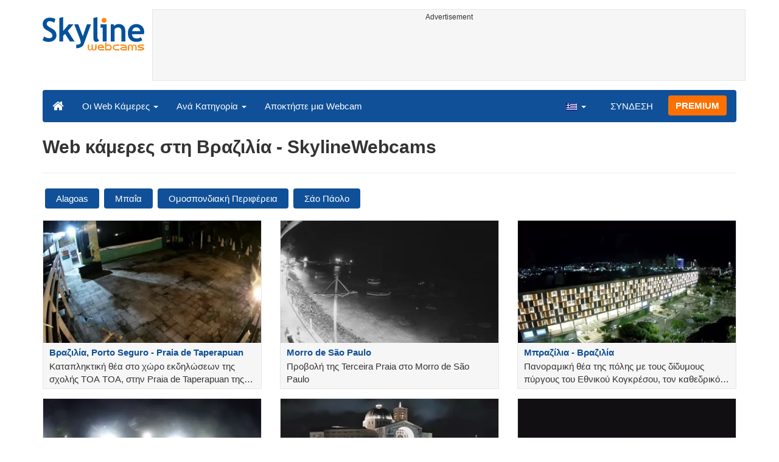

--- FILE ---
content_type: text/html; charset=UTF-8
request_url: https://www.skylinewebcams.com/el/webcam/brasil.html
body_size: 7237
content:
<!DOCTYPE html><html lang="el"><head><meta http-equiv="content-type" content="text/html;charset=utf-8"><meta name="viewport" content="width=device-width,initial-scale=1"><link rel="alternate" hreflang="x-default" href="https://www.skylinewebcams.com/webcam/brasil.html"><link rel="alternate" href="https://www.skylinewebcams.com/en/webcam/brasil.html" hreflang="en"><link rel="alternate" href="https://www.skylinewebcams.com/it/webcam/brasil.html" hreflang="it"><link rel="alternate" href="https://www.skylinewebcams.com/de/webcam/brasil.html" hreflang="de"><link rel="alternate" href="https://www.skylinewebcams.com/es/webcam/brasil.html" hreflang="es"><link rel="alternate" href="https://www.skylinewebcams.com/pl/webcam/brasil.html" hreflang="pl"><link rel="alternate" href="https://www.skylinewebcams.com/el/webcam/brasil.html" hreflang="el"><link rel="alternate" href="https://www.skylinewebcams.com/fr/webcam/brasil.html" hreflang="fr"><link rel="alternate" href="https://www.skylinewebcams.com/hr/webcam/brasil.html" hreflang="hr"><link rel="alternate" href="https://www.skylinewebcams.com/sl/webcam/brasil.html" hreflang="sl"><link rel="alternate" href="https://www.skylinewebcams.com/ru/webcam/brasil.html" hreflang="ru"><link rel="alternate" href="https://www.skylinewebcams.com/zh/webcam/brasil.html" hreflang="zh"><title>Web κάμερες στη Βραζιλία</title><meta name="description" content="Web κάμερες στη Βραζιλία, Web κάμερα στην Alagoas, Web Κάμερες στην Μπαΐα, web κάμερα στην Ομοσπονδιακή Περιφέρεια, Web κάμερες στο Σάο Πάολο"><meta property="og:type" content="website"><meta property="og:title" content="Web κάμερες στη Βραζιλία"><meta property="og:description" content="Web κάμερες στη Βραζιλία, Web κάμερα στην Alagoas, Web Κάμερες στην Μπαΐα, web κάμερα στην Ομοσπονδιακή Περιφέρεια, Web κάμερες στο Σάο Πάολο"><meta property="og:site_name" content="SkylineWebcams"><meta property="og:url" content="https://www.skylinewebcams.com/el/webcam/brasil.html"><meta property="og:image" content="https://cdn.jsdelivr.net/gh/SkylineWebcams/web@main/og/website.jpg"><meta property="og:image:alt" content="Web κάμερες στη Βραζιλία"><meta name="twitter:card" content="summary_large_image"><meta name="twitter:image" content="https://cdn.jsdelivr.net/gh/SkylineWebcams/web@main/og/website.jpg"><meta name="twitter:title" content="Web κάμερες στη Βραζιλία"><meta name="twitter:site" content="@SkylineWebcams"><script type="application/ld+json">{"@context":"https://schema.org","@type":"WebPage","@id":"https://www.skylinewebcams.com/el/webcam/brasil.html","headline":"Web κάμερες στη Βραζιλία","description":"Web κάμερες στη Βραζιλία, Web κάμερα στην Alagoas, Web Κάμερες στην Μπαΐα, web κάμερα στην Ομοσπονδιακή Περιφέρεια, Web κάμερες στο Σάο Πάολο","publisher":{"@type":"Organization","name":"SkylineWebcams","url":"https://www.skylinewebcams.com/","logo":{"@type":"ImageObject","url":"https://cdn.jsdelivr.net/gh/SkylineWebcams/web@main/og/skylinewebcams.png","width":450,"height":148}}}</script><base href="https://www.skylinewebcams.com/"><link href="https://cdn.jsdelivr.net/gh/SkylineWebcams/web@main/skyline7.css" rel="stylesheet"><link rel="shortcut icon" href="https://cdn.jsdelivr.net/gh/SkylineWebcams/web@main/favicon.ico" type="image/x-icon"><link rel="icon" href="https://cdn.jsdelivr.net/gh/SkylineWebcams/web@main/114x114.png" sizes="114x114"><link rel="icon" href="https://cdn.jsdelivr.net/gh/SkylineWebcams/web@main/72x72.png" sizes="72x72"><script async src="https://pagead2.googlesyndication.com/pagead/js/adsbygoogle.js?client=ca-pub-3692263245422372" crossorigin="anonymous"></script></head><body><div class="header container"><div class="row"><a class="col-xs-12 col-md-3 col-lg-2 logo" href="/"><img src="https://cdn.jsdelivr.net/gh/SkylineWebcams/web@main/skylinewebcams.svg" alt="SkylineWebcams live webcams" width="167" height="55"></a><div class="col-xs-12 col-md-9 col-lg-10 text-center" style="margin-top:15px;padding-right:0;padding-left:0"><div class="cam-light" style="width:100%;text-align:center"><p class="subt"><small>Advertisement</small></p><ins class="adsbygoogle reba" style="display:block;height:90px" data-ad-client="ca-pub-3692263245422372" data-ad-slot="8840405058" data-ad-format="horizzontal" data-full-width-responsive="true"></ins><script>(adsbygoogle = window.adsbygoogle || []).push({});</script></div></div></div><nav class="navbar navbar-inverse collapse in"><div class="container-fluid"><div class="navbar-header"><button type="button" class="navbar-toggle collapsed" data-toggle="collapse" data-target="#skynav" aria-label="Menu"><span class="icon-bar"></span><span class="icon-bar"></span><span class="icon-bar"></span></button><a class="navbar-brand" href="/" title="Αρχική"><i class="s-home"></i></a><div class="dropdown mega-dropdown live"><a href="#" class="dropdown-toggle" data-toggle="dropdown">Οι Web Κάμερες <span class="caret"></span></a><div class="dropdown-menu mega-dropdown-menu"><div class="col-sm-6 col-md-3"><div class="continent americas"><strong>ΑΜΕΡΙΚΗ</strong></div><div class="row"><div class="col-xs-12 col-md-6"><a href="/el/webcam/sint-maarten.html">Άγιος Μαρτίνος</a><a href="/el/webcam/us-virgin-islands.html">Αμερικανικές Παρθένοι Νήσοι</a><a href="/el/webcam/argentina.html">Αργεντινή</a><a href="/el/webcam/venezuela.html">Βενεζουέλα</a><a href="/el/webcam/bermuda.html">Βερμούδες</a><a href="/el/webcam/bolivia.html">Βολιβία</a><a href="/el/webcam/brasil.html">Βραζιλία</a><a href="/el/webcam/guadeloupe.html">Γουαδελούπη</a><a href="/el/webcam/grenada.html">Γρενάδα</a><a href="/el/webcam/dominican-republic.html">Δομινικανή Δημοκρατία</a><a href="/el/webcam/ecuador.html">Εκουαδόρ</a><a href="/el/webcam/el-salvador.html">Ελ Σαλβαδόρ</a><a href="/el/webcam/united-states.html">Ηνωμένες Πολιτείες</a></div><div class="col-xs-12 col-md-6"><a href="/el/webcam/canada.html">Καναδάς</a><a href="/el/webcam/costa-rica.html">Κόστα Ρίκα</a><a href="/el/webcam/martinique.html">Μαρτινίκα</a><a href="/el/webcam/mexico.html">Μεξικό</a><a href="/el/webcam/barbados.html">Μπαρμπάντος</a><a href="/el/webcam/belize.html">Μπελίζ</a><a href="/el/webcam/caribbean-netherlands.html">Νησιά ΒΕΣ</a><a href="/el/webcam/honduras.html">Ονδούρα</a><a href="/el/webcam/uruguay.html">Ουρουγουάη</a><a href="/el/webcam/panama.html">Παναμάς</a><a href="/el/webcam/peru.html">Περού</a><a href="/el/webcam/chile.html">Χιλή</a></div></div></div><div class="col-sm-6 col-md-3"><div class="continent europe"><strong>ΕΥΡΩΠΗ</strong></div><div class="row"><div class="col-xs-12 col-md-6"><a href="/el/webcam/repubblica-di-san-marino.html">Άγιος Μαρίνος</a><a href="/el/webcam/albania.html">Αλβανία</a><a href="/el/webcam/austria.html">Αυστρία</a><a href="/el/webcam/bulgaria.html">Βουλγαρία</a><a href="/el/webcam/france.html">Γαλλία</a><a href="/el/webcam/deutschland.html">Γερμανία</a><a href="/el/webcam/schweiz.html">Ελβετία</a><a href="/el/webcam/ellada.html">Ελλάδα</a><a href="/el/webcam/united-kingdom.html">Ηνωμένο Βασίλειο</a><a href="/el/webcam/ireland.html">Ιρλανδία</a><a href="/el/webcam/iceland.html">Ισλανδία</a><a href="/el/webcam/espana.html">Ισπανία</a><a href="/el/webcam/italia.html">Ιταλία</a></div><div class="col-xs-12 col-md-6"><a href="/el/webcam/hrvatska.html">Κροατία</a><a href="/el/webcam/cyprus.html">Κύπρος</a><a href="/el/webcam/luxembourg.html">Λουξεμβούργο</a><a href="/el/webcam/malta.html">Μάλτα</a><a href="/el/webcam/faroe-islands.html">Νήσοι Φερόες</a><a href="/el/webcam/norge.html">Νορβηγία</a><a href="/el/webcam/hungary.html">Ουγγαρία</a><a href="/el/webcam/poland.html">Πολωνία</a><a href="/el/webcam/portugal.html">Πορτογαλία</a><a href="/el/webcam/romania.html">Ρουμανία</a><a href="/el/webcam/slovenija.html">Σλοβενία</a><a href="/el/webcam/czech-republic.html">Τσεχία</a></div></div></div><div class="col-sm-6 col-md-2"><div class="continent africa"><strong>ΑΦΡΙΚΗ</strong></div><a href="/el/webcam/egypt.html">Αίγυπτος</a><a href="/el/webcam/zambia.html">Ζάμπια</a><a href="/el/webcam/zanzibar.html">Ζανζιβάρη</a><a href="/el/webcam/kenya.html">Κένυα</a><a href="/el/webcam/morocco.html">Μαρόκο</a><a href="/el/webcam/mauritius.html">Μαυρίκιος</a><a href="/el/webcam/south-africa.html">Νότια Αφρική</a><a href="/el/webcam/cabo-verde.html">Πράσινο Ακρωτήριο</a><a href="/el/webcam/senegal.html">Σενεγάλη</a><a href="/el/webcam/seychelles.html">Σεϋχέλλες</a></div><div class="col-sm-6 col-md-2"><div class="continent asia"><strong>ΑΣΙΑ</strong></div><a href="/el/webcam/vietnam.html">Βιετνάμ</a><a href="/el/webcam/united-arab-emirates.html">Ηνωμένα Αραβικά Εμιράτα</a><a href="/el/webcam/jordan.html">Ιορδανία</a><a href="/el/webcam/israel.html">Ισραήλ</a><a href="/el/webcam/china.html">Κίνα</a><a href="/el/webcam/maldives.html">Μαλδίβες</a><a href="/el/webcam/sri-lanka.html">Σρι Λάνκα</a><a href="/el/webcam/thailand.html">Ταϊλάνδη</a><a href="/el/webcam/turkey.html">Τουρκία</a><a href="/el/webcam/philippines.html">Φιλιππίνες</a></div><div class="col-sm-6 col-md-2"><div class="continent oceania"><strong>ΩΚΕΑNIΑ</strong></div><a href="/el/webcam/australia.html">Αυστραλία</a></div></div></div></div><div class="collapse navbar-collapse" id="skynav"><ul class="nav navbar-nav"><li class="dropdown mega-dropdown"><a href="#" class="dropdown-toggle" data-toggle="dropdown">Ανά Κατηγορία <span class="caret"></span></a><div class="dropdown-menu mega-dropdown-menu cat"><div class="container-fluid"><a href="/el/top-live-cams.html" class="col-xs-6 col-md-2"><p class="tcam">TOP web κάμερες</p><img src="https://cdn.jsdelivr.net/gh/SkylineWebcams/web@main/top-live-cams.webp" loading="lazy" class="img-responsive" alt="TOP web κάμερες" width="171" height="96"></a><a href="/el/new-livecams.html" class="col-xs-6 col-md-2"><p class="tcam">Νέες web κάμερες</p><img src="https://cdn.jsdelivr.net/gh/SkylineWebcams/web@main/new-livecams.webp" loading="lazy" class="img-responsive" alt="Νέες web κάμερες" width="171" height="96"></a><a href="/el/live-cams-category/city-cams.html" class="col-xs-6 col-md-2"><p class="tcam">Πόλεις</p><img src="https://cdn.jsdelivr.net/gh/SkylineWebcams/web@main/live-cams-category/city-cams.webp" loading="lazy" class="img-responsive" alt="Πόλεις" width="171" height="96"></a><a href="/el/live-cams-category/beach-cams.html" class="col-xs-6 col-md-2"><p class="tcam">Παραλίες</p><img src="https://cdn.jsdelivr.net/gh/SkylineWebcams/web@main/live-cams-category/beach-cams.webp" loading="lazy" class="img-responsive" alt="Παραλίες" width="171" height="96"></a><a href="/el/live-cams-category/nature-mountain-cams.html" class="col-xs-6 col-md-2"><p class="tcam">Τοπία</p><img src="https://cdn.jsdelivr.net/gh/SkylineWebcams/web@main/live-cams-category/nature-mountain-cams.webp" loading="lazy" class="img-responsive" alt="Τοπία" width="171" height="96"></a><a href="/el/live-cams-category/seaport-cams.html" class="col-xs-6 col-md-2"><p class="tcam">Μαρίνες</p><img src="https://cdn.jsdelivr.net/gh/SkylineWebcams/web@main/live-cams-category/seaport-cams.webp" loading="lazy" class="img-responsive" alt="Μαρίνες" width="171" height="96"></a><a href="/el/live-cams-category/unesco-cams.html" class="col-xs-6 col-md-2"><p class="tcam">Unesco</p><img src="https://cdn.jsdelivr.net/gh/SkylineWebcams/web@main/live-cams-category/unesco-cams.webp" loading="lazy" class="img-responsive" alt="Unesco" width="171" height="96"></a><a href="/el/live-cams-category/ski-cams.html" class="col-xs-6 col-md-2"><p class="tcam">Πίστες σκι</p><img src="https://cdn.jsdelivr.net/gh/SkylineWebcams/web@main/live-cams-category/ski-cams.webp" loading="lazy" class="img-responsive" alt="Πίστες σκι" width="171" height="96"></a><a href="/el/live-cams-category/animals-cams.html" class="col-xs-6 col-md-2"><p class="tcam">Ζώα</p><img src="https://cdn.jsdelivr.net/gh/SkylineWebcams/web@main/live-cams-category/animals-cams.webp" loading="lazy" class="img-responsive" alt="Ζώα" width="171" height="96"></a><a href="/el/live-cams-category/volcanoes-cams.html" class="col-xs-6 col-md-2"><p class="tcam">Ηφαίστεια</p><img src="https://cdn.jsdelivr.net/gh/SkylineWebcams/web@main/live-cams-category/volcanoes-cams.webp" loading="lazy" class="img-responsive" alt="Ηφαίστεια" width="171" height="96"></a><a href="/el/live-cams-category/lake-cams.html" class="col-xs-6 col-md-2"><p class="tcam">Λίμνες</p><img src="https://cdn.jsdelivr.net/gh/SkylineWebcams/web@main/live-cams-category/lake-cams.webp" loading="lazy" class="img-responsive" alt="Λίμνες" width="171" height="96"></a><a href="/el/live-cams-category/live-web-cams.html" class="col-xs-6 col-md-2"><p class="tcam">Διαδικτυακές</p><img src="https://cdn.jsdelivr.net/gh/SkylineWebcams/web@main/live-cams-category/live-web-cams.webp" loading="lazy" class="img-responsive" alt="Διαδικτυακές" width="171" height="96"></a></div></div></li><li class="mega-dropdown hidden-sm"><a href="/promo.html">Αποκτήστε μια Webcam</a></li></ul><ul class="nav navbar-nav navbar-right"><li class="dropdown hidden-xs"><a class="dropdown-toggle" data-toggle="dropdown" role="button" aria-expanded="false"><img src="https://cdn.jsdelivr.net/gh/SkylineWebcams/web@main/webcam.gif" class="ln_css ln-el" alt="Ελληνικά" width="20" height="14"> <span class="caret"></span></a><ul class="dropdown-menu"><li><a href="/en/webcam/brasil.html"><img src="https://cdn.jsdelivr.net/gh/SkylineWebcams/web@main/webcam.gif" class="ln_css ln-en" alt="English" width="20" height="14"> English</a></li><li><a href="/it/webcam/brasil.html"><img src="https://cdn.jsdelivr.net/gh/SkylineWebcams/web@main/webcam.gif" class="ln_css ln-it" alt="Italiano" width="20" height="14"> Italiano</a></li><li><a href="/de/webcam/brasil.html"><img src="https://cdn.jsdelivr.net/gh/SkylineWebcams/web@main/webcam.gif" class="ln_css ln-de" alt="Deutsch" width="20" height="14"> Deutsch</a></li><li><a href="/es/webcam/brasil.html"><img src="https://cdn.jsdelivr.net/gh/SkylineWebcams/web@main/webcam.gif" class="ln_css ln-es" alt="Español" width="20" height="14"> Español</a></li><li><a href="/pl/webcam/brasil.html"><img src="https://cdn.jsdelivr.net/gh/SkylineWebcams/web@main/webcam.gif" class="ln_css ln-pl" alt="Polish" width="20" height="14"> Polish</a></li><li><a href="/fr/webcam/brasil.html"><img src="https://cdn.jsdelivr.net/gh/SkylineWebcams/web@main/webcam.gif" class="ln_css ln-fr" alt="Français" width="20" height="14"> Français</a></li><li><a href="/hr/webcam/brasil.html"><img src="https://cdn.jsdelivr.net/gh/SkylineWebcams/web@main/webcam.gif" class="ln_css ln-hr" alt="Hrvatski" width="20" height="14"> Hrvatski</a></li><li><a href="/sl/webcam/brasil.html"><img src="https://cdn.jsdelivr.net/gh/SkylineWebcams/web@main/webcam.gif" class="ln_css ln-sl" alt="Slovenski" width="20" height="14"> Slovenski</a></li><li><a href="/ru/webcam/brasil.html"><img src="https://cdn.jsdelivr.net/gh/SkylineWebcams/web@main/webcam.gif" class="ln_css ln-ru" alt="Русский" width="20" height="14"> Русский</a></li><li><a href="/zh/webcam/brasil.html"><img src="https://cdn.jsdelivr.net/gh/SkylineWebcams/web@main/webcam.gif" class="ln_css ln-zh" alt="简体中文（中国）" width="20" height="14"> 简体中文（中国）</a></li></ul></li><li class="loginbtn"><a class="utility mega-dropdown" role="button" data-toggle="modal" data-href="https://www.skylinewebcams.com/cams/login.php?l=el">ΣΥΝΔΕΣΗ</a></li><li><a href="/el/premium.html" class="btn btn-default navbar-btn btn-warning">PREMIUM</a></li></ul></div></div></nav></div><div class="content"><div class="container"><div class="row list"><div class="col-xs-12"><h1>Web κάμερες στη Βραζιλία - SkylineWebcams</h1><hr><a href="/el/webcam/brasil/alagoas.html" class="btn btn-primary tag">Αlagoas</a><a href="/el/webcam/brasil/bahia.html" class="btn btn-primary tag">Μπαΐα</a><a href="/el/webcam/brasil/distrito-federal.html" class="btn btn-primary tag">Ομοσπονδιακή Περιφέρεια</a><a href="/el/webcam/brasil/sao-paulo.html" class="btn btn-primary tag">Σάο Πάολο</a></div><a href="el/webcam/brasil/bahia/porto-seguro/praia-de-taperapuan.html" class="col-xs-12 col-sm-6 col-md-4"><div class="cam-light"><img src="https://cdn.skylinewebcams.com/live832.webp" loading="lazy" alt="Βραζιλία, Porto Seguro - Praia de Taperapuan" class="img-responsive" width="344" height="193"><p class="tcam">Βραζιλία, Porto Seguro - Praia de Taperapuan</p><p class="subt">Καταπληκτική θέα στο χώρο εκδηλώσεων της σχολής TOA TOA, στην Praia de Taperapuan της Βραζιλίας</p></div></a><a href="el/webcam/brasil/bahia/cairu/morro-de-sao-paulo-beach.html" class="col-xs-12 col-sm-6 col-md-4"><div class="cam-light"><img src="https://cdn.skylinewebcams.com/live2977.webp" loading="lazy" alt="Morro de São Paulo" class="img-responsive" width="344" height="193"><p class="tcam">Morro de São Paulo</p><p class="subt">Προβολή της Terceira Praia στο Morro de São Paulo</p></div></a><a href="el/webcam/brasil/distrito-federal/brasilia/brasilia.html" class="col-xs-12 col-sm-6 col-md-4"><div class="cam-light"><img src="https://cdn.skylinewebcams.com/live5737.webp" loading="lazy" alt="Μπραζίλια - Βραζιλία" class="img-responsive" width="344" height="193"><p class="tcam">Μπραζίλια - Βραζιλία</p><p class="subt">Πανοραμική θέα της πόλης με τους δίδυμους πύργους του Εθνικού Κογκρέσου, τον καθεδρικό ναό, το θέατρο και το μουσείο στο βάθος</p></div></a><a href="el/webcam/brasil/alagoas/maceio/pajucara.html" class="col-xs-12 col-sm-6 col-md-4"><div class="cam-light"><img src="https://cdn.skylinewebcams.com/live4307.webp" loading="lazy" alt="Maceió - Βραζιλία" class="img-responsive" width="344" height="193"><p class="tcam">Maceió - Βραζιλία</p><p class="subt">Θέα από το Maceió με το παραλιακό μέτωπο και την παραλία de Pajucara στο φόντο</p></div></a><a href="el/webcam/brasil/sao-paulo/aparecida/basilica-of-national-shrine-of-our-lady-aperecida.html" class="col-xs-12 col-sm-6 col-md-4"><div class="cam-light"><img src="https://cdn.skylinewebcams.com/live1254.webp" loading="lazy" alt="Aparecida - Σάο Πάολο - Βραζιλία" class="img-responsive" width="344" height="193"><p class="tcam">Aparecida - Σάο Πάολο - Βραζιλία</p><p class="subt">Θέα της Βασιλικής Παναγία της Απαρτεκίδας, στο Σάο Πάολο της Βραζιλίας</p></div></a><a href="el/webcam/brasil/bahia/cairu/morro-de-sao-paulo-gamboa.html" class="col-xs-12 col-sm-6 col-md-4"><div class="cam-light"><img src="https://cdn.skylinewebcams.com/live5074.webp" loading="lazy" alt="Morro de São Paulo - Γκαμπόα" class="img-responsive" width="344" height="193"><p class="tcam">Morro de São Paulo - Γκαμπόα</p><p class="subt">Θέα στον κόλπο Porto de Cima και το μονοπάτι κατά μήκος της παραλίας στην Γκαμπόα</p></div></a><div class="col-xs-12 col-sm-6 col-md-4"><div class="cam-vert"><p class="subt"><small>Advertisement</small></p><ins class="adsbygoogle" style="display:block" data-ad-client="ca-pub-3692263245422372" data-ad-slot="9111743113" data-ad-format="auto" data-full-width-responsive="true"></ins><script>(adsbygoogle = window.adsbygoogle || []).push({});</script></div></div><a href="el/webcam/brasil/bahia/prado/praia-de-guaratiba.html" class="col-xs-12 col-sm-6 col-md-4"><div class="cam-light"><img src="https://cdn.skylinewebcams.com/live5243.webp" loading="lazy" alt="Prado - Μπαΐα" class="img-responsive" width="344" height="193"><p class="tcam">Prado - Μπαΐα</p><p class="subt">Θέα της Praia de Guaratiba στην Βραζιλία</p></div></a><div class="col-xs-12"><hr><h2><strong>Μια επιλογή από τις καλύτερες Web κάμερες στη Βραζιλία του διαδικτύου</strong></h2><hr></div><a href="el/webcam/brasil/rio-de-janeiro/rio-de-janeiro/copacabana-beach.html" class="col-xs-12 col-sm-6 col-md-4"><div class="cam-light"><img src="https://cdn.skylinewebcams.com/live604.webp" loading="lazy" alt="Κοπακαμπάνα, Ρίο ντε Τζανέιρο - Copacabana" class="img-responsive" width="344" height="193"><p class="tcam">Κοπακαμπάνα, Ρίο ντε Τζανέιρο - Copacabana</p><p class="subt">Live streaming, από την πανέμορφη παραλία στο Ρίο ντε Τζανέιρο της Βραζιλίας</p></div></a><a href="el/webcam/brasil/rio-de-janeiro/rio-de-janeiro/santos-dumont-airport.html" class="col-xs-12 col-sm-6 col-md-4"><div class="cam-light"><img src="https://cdn.skylinewebcams.com/live2620.webp" loading="lazy" alt="Ρίο ντε Τζανέιρο - Αεροδρόμιο Santos Dumont" class="img-responsive" width="344" height="193"><p class="tcam">Ρίο ντε Τζανέιρο - Αεροδρόμιο Santos Dumont</p><p class="subt">Θέα από το αεροδρόμιο Santos Dumont στο Ρίο ντε Τζανέιρο</p></div></a><a href="el/webcam/brasil/rio-de-janeiro/rio-de-janeiro/galeao-airport.html" class="col-xs-12 col-sm-6 col-md-4"><div class="cam-light"><img src="https://cdn.skylinewebcams.com/live3921.webp" loading="lazy" alt="Αεροδρόμιο Galeão - Ρίο ντε Τζανέιρο" class="img-responsive" width="344" height="193"><p class="tcam">Αεροδρόμιο Galeão - Ρίο ντε Τζανέιρο</p><p class="subt">Θέα από το αεροδρόμιο Galeão στο Rio de Janeiro</p></div></a><a href="el/webcam/brasil/rio-de-janeiro/rio-de-janeiro/avenida-princesa-isabel.html" class="col-xs-12 col-sm-6 col-md-4"><div class="cam-light"><img src="https://cdn.skylinewebcams.com/live5855.webp" loading="lazy" alt="Ρίο ντε Τζανέιρο - Avenida Princesa Isabel" class="img-responsive" width="344" height="193"><p class="tcam">Ρίο ντε Τζανέιρο - Avenida Princesa Isabel</p><p class="subt">Θέα από την Avenida Princesa Isabel στο Ρίο ντε Τζανέιρο</p></div></a><a href="el/webcam/brasil/sao-paulo/santos/praia-grande.html" class="col-xs-12 col-sm-6 col-md-4"><div class="cam-light"><img src="https://cdn.skylinewebcams.com/live3583.webp" loading="lazy" alt="Praia Grande - Βραζιλία" class="img-responsive" width="344" height="193"><p class="tcam">Praia Grande - Βραζιλία</p><p class="subt">Προβολή της παραλίας Praia Grande στη Βραζιλία</p></div></a><a href="el/webcam/brasil/rio-de-janeiro/arraial-do-cabo/arraial-do-cabo.html" class="col-xs-12 col-sm-6 col-md-4"><div class="cam-light"><img src="https://cdn.skylinewebcams.com/live5358.webp" loading="lazy" alt="Arraial do Cabo - Βραζιλία" class="img-responsive" width="344" height="193"><p class="tcam">Arraial do Cabo - Βραζιλία</p><p class="subt">Προβολή από το Arraial do Cabo της Βραζιλίας</p></div></a><a href="el/webcam/brasil/santa-catarina/balneario-camboriu/avenida-brasil.html" class="col-xs-12 col-sm-6 col-md-4"><div class="cam-light"><img src="https://cdn.skylinewebcams.com/live5690.webp" loading="lazy" alt="Balneário Camboriú - Avenida Brasil" class="img-responsive" width="344" height="193"><p class="tcam">Balneário Camboriú - Avenida Brasil</p><p class="subt">Θέα από το Avenida Brasil στο Balneário Camboriú</p></div></a><a href="el/webcam/brasil/santa-catarina/florianopolis/barra-da-lagoa.html" class="col-xs-12 col-sm-6 col-md-4"><div class="cam-light"><img src="https://cdn.skylinewebcams.com/live3886.webp" loading="lazy" alt="Florianópolis - Barra da lagoa" class="img-responsive" width="344" height="193"><p class="tcam">Florianópolis - Barra da lagoa</p><p class="subt">Προβολή της παραλίας Barra da lagoa στη Florianópolis</p></div></a><a href="el/webcam/brasil/rio-de-janeiro/rio-de-janeiro/praia-de-sao-conrado.html" class="col-xs-12 col-sm-6 col-md-4"><div class="cam-light"><img src="https://cdn.skylinewebcams.com/live5604.webp" loading="lazy" alt="Ρίο ντε Τζανέιρο - Παραλία Praia de São Conrado" class="img-responsive" width="344" height="193"><p class="tcam">Ρίο ντε Τζανέιρο - Παραλία Praia de São Conrado</p><p class="subt">Θέα της παραλίας Praia de São Conrado στο Ρίο ντε Τζανέιρο</p></div></a><a href="el/webcam/brasil/rio-de-janeiro/rio-de-janeiro/praia-do-forte.html" class="col-xs-12 col-sm-6 col-md-4"><div class="cam-light"><img src="https://cdn.skylinewebcams.com/live4373.webp" loading="lazy" alt="Κάμπο Φρίο - Ρίο ντε Τζανέιρο" class="img-responsive" width="344" height="193"><p class="tcam">Κάμπο Φρίο - Ρίο ντε Τζανέιρο</p><p class="subt">Θέα της παραλίας Cabo Frio στο Ρίο ντε Τζανέιρο</p></div></a><a href="el/webcam/brasil/santa-catarina/balneario-camboriu/praia-central.html" class="col-xs-12 col-sm-6 col-md-4"><div class="cam-light"><img src="https://cdn.skylinewebcams.com/live4684.webp" loading="lazy" alt="Balneário Camboriú - Κεντρική Παραλία" class="img-responsive" width="344" height="193"><p class="tcam">Balneário Camboriú - Κεντρική Παραλία</p><p class="subt">Θέα της κεντρικής παραλίας στο Balneário Camboriú</p></div></a><a href="el/webcam/brasil/sao-paulo/santos/canal-do-porto-de-santos.html" class="col-xs-12 col-sm-6 col-md-4"><div class="cam-light"><img src="https://cdn.skylinewebcams.com/live2504.webp" loading="lazy" alt="Λιμάνι Σάντος - Βραζιλία" class="img-responsive" width="344" height="193"><p class="tcam">Λιμάνι Σάντος - Βραζιλία</p><p class="subt">Προβολή από το κανάλι του λιμανιού Σάντος στη Βραζιλία</p></div></a><div class="col-xs-12 col-sm-6 col-md-4"><div class="cam-vert"><p class="subt"><small>Advertisement</small></p><ins class="adsbygoogle" style="display:block" data-ad-client="ca-pub-3692263245422372" data-ad-slot="9111743113" data-ad-format="auto" data-full-width-responsive="true"></ins><script>(adsbygoogle = window.adsbygoogle || []).push({});</script></div></div><a href="el/webcam/brasil/sao-paulo/guaruja/beach.html" class="col-xs-12 col-sm-6 col-md-4"><div class="cam-light"><img src="https://cdn.skylinewebcams.com/live5341.webp" loading="lazy" alt="Παραλία Guarujá - Βραζιλία" class="img-responsive" width="344" height="193"><p class="tcam">Παραλία Guarujá - Βραζιλία</p><p class="subt">Θέα της παραλίας Guarujá στη Βραζιλία</p></div></a><a href="el/webcam/brasil/santa-catarina/balneario-camboriu/balneario-camboriu-fg-big-wheel.html" class="col-xs-12 col-sm-6 col-md-4"><div class="cam-light"><img src="https://cdn.skylinewebcams.com/live2058.webp" loading="lazy" alt="Balneário Camboriú - FG Big Wheel" class="img-responsive" width="344" height="193"><p class="tcam">Balneário Camboriú - FG Big Wheel</p><p class="subt">Πανοραμική θέα της ακτής Balneário Camboriú από τον τροχό λούνα παρκ</p></div></a><a href="el/webcam/brasil/pernambuco/jaboatao-dos-guararapes/praia-de-candeias.html" class="col-xs-12 col-sm-6 col-md-4"><div class="cam-light"><img src="https://cdn.skylinewebcams.com/live5589.webp" loading="lazy" alt="Jaboatão dos Guararapes - Βραζιλία" class="img-responsive" width="344" height="193"><p class="tcam">Jaboatão dos Guararapes - Βραζιλία</p><p class="subt">Θέα της παραλίας Candeias στο Jaboatão dos Guararapes</p></div></a><a href="el/webcam/brasil/sao-paulo/sao-paulo/avenida-paulista.html" class="col-xs-12 col-sm-6 col-md-4"><div class="cam-light"><img src="https://cdn.skylinewebcams.com/live5754.webp" loading="lazy" alt="Σάο Πάολο - Λεωφόρος Παουλίστα" class="img-responsive" width="344" height="193"><p class="tcam">Σάο Πάολο - Λεωφόρος Παουλίστα</p><p class="subt">Προβολή της Avenida Paulista στο Σάο Πάολο της Βραζιλίας</p></div></a><a href="el/webcam/brasil/santa-catarina/itapema/promenade.html" class="col-xs-12 col-sm-6 col-md-4"><div class="cam-light"><img src="https://cdn.skylinewebcams.com/live5396.webp" loading="lazy" alt="Προκυμαία Itapema - Βραζιλία" class="img-responsive" width="344" height="193"><p class="tcam">Προκυμαία Itapema - Βραζιλία</p><p class="subt">Προβολή του παραλιακού δρόμου Itapema στη Βραζιλία</p></div></a><a href="el/webcam/brasil/sao-paulo/sao-vicente/beach.html" class="col-xs-12 col-sm-6 col-md-4"><div class="cam-light"><img src="https://cdn.skylinewebcams.com/live5342.webp" loading="lazy" alt="Σάο Βισέντε - Βραζιλία" class="img-responsive" width="344" height="193"><p class="tcam">Σάο Βισέντε - Βραζιλία</p><p class="subt">Θέα της παραλίας São Vicente στη Βραζιλία</p></div></a><a href="el/webcam/brasil/rio-grande-do-norte/natal/praia-di-ponta-negra.html" class="col-xs-12 col-sm-6 col-md-4"><div class="cam-light"><img src="https://cdn.skylinewebcams.com/live5498.webp" loading="lazy" alt="Natal - Παραλία Praia de Ponta Negra" class="img-responsive" width="344" height="193"><p class="tcam">Natal - Παραλία Praia de Ponta Negra</p><p class="subt">Πανοραμική θέα της παραλίας Praia de Ponta Negra στο Natal</p></div></a><a href="el/webcam/brasil/santa-catarina/itapema/itapema.html" class="col-xs-12 col-sm-6 col-md-4"><div class="cam-light"><img src="https://cdn.skylinewebcams.com/live4760.webp" loading="lazy" alt="Itapema - Βραζιλία" class="img-responsive" width="344" height="193"><p class="tcam">Itapema - Βραζιλία</p><p class="subt">Πανοραμική θέα από το Itapema της Βραζιλίας</p></div></a><a href="el/webcam/brasil/sao-paulo/sao-vicente/surf.html" class="col-xs-12 col-sm-6 col-md-4"><div class="cam-light"><img src="https://cdn.skylinewebcams.com/live5635.webp" loading="lazy" alt="Σέρφινγκ στο Σάο Βισέντε - Βραζιλία" class="img-responsive" width="344" height="193"><p class="tcam">Σέρφινγκ στο Σάο Βισέντε - Βραζιλία</p><p class="subt">Θέα της παραλίας σερφ του Σάο Βισέντε στη Βραζιλία</p></div></a><a href="el/webcam/brasil/santa-catarina/balneario-camboriu/praia-brava-itajai.html" class="col-xs-12 col-sm-6 col-md-4"><div class="cam-light"><img src="https://cdn.skylinewebcams.com/live2731.webp" loading="lazy" alt="Praia Brava Itajaí - Balneário Camboriú" class="img-responsive" width="344" height="193"><p class="tcam">Praia Brava Itajaí - Balneário Camboriú</p><p class="subt">Θέα από την Praia Brava Itajaí στο Balneário Camboriú της Βραζιλίας</p></div></a><a href="el/webcam/brasil/amazonas/manaus/vieiralves.html" class="col-xs-12 col-sm-6 col-md-4"><div class="cam-light"><img src="https://cdn.skylinewebcams.com/live5300.webp" loading="lazy" alt="Μανάους - Βιεϊράλβες" class="img-responsive" width="344" height="193"><p class="tcam">Μανάους - Βιεϊράλβες</p><p class="subt">Προβολή της συνοικίας Vieiralves στο Manaus της Βραζιλίας</p></div></a><a href="el/webcam/brasil/santa-catarina/balneario-camboriu/barra-norte.html" class="col-xs-12 col-sm-6 col-md-4"><div class="cam-light"><img src="https://cdn.skylinewebcams.com/live3913.webp" loading="lazy" alt="Balneário Camboriú - Barra Norte" class="img-responsive" width="344" height="193"><p class="tcam">Balneário Camboriú - Barra Norte</p><p class="subt">Προβολή από το Barra Norte στο Balneário Camboriú της Βραζιλίας</p></div></a><a href="el/webcam/brasil/rio-grande-do-sul/porto-alegre/porto-alegre.html" class="col-xs-12 col-sm-6 col-md-4"><div class="cam-light"><img src="https://cdn.skylinewebcams.com/live3584.webp" loading="lazy" alt="Πόρτο Αλέγκρε - Βραζιλία" class="img-responsive" width="344" height="193"><p class="tcam">Πόρτο Αλέγκρε - Βραζιλία</p><p class="subt">Πανοραμική θέα στο Πόρτο Αλέγκρε της Βραζιλίας</p></div></a><a href="el/webcam/brasil/rio-grande-do-sul/gramado/gramado.html" class="col-xs-12 col-sm-6 col-md-4"><div class="cam-light"><img src="https://cdn.skylinewebcams.com/live5254.webp" loading="lazy" alt="Γκραμάντο - Βραζιλία" class="img-responsive" width="344" height="193"><p class="tcam">Γκραμάντο - Βραζιλία</p><p class="subt">Προβολή από το Γκραμάντο της Βραζιλίας</p></div></a><a href="el/webcam/brasil/sao-paulo/guaruja/acapulco-beach.html" class="col-xs-12 col-sm-6 col-md-4"><div class="cam-light"><img src="https://cdn.skylinewebcams.com/live5584.webp" loading="lazy" alt="Guarujá - Παραλία Acapulco Beach Club" class="img-responsive" width="344" height="193"><p class="tcam">Guarujá - Παραλία Acapulco Beach Club</p><p class="subt">Προβολή του Acapulco Beach Club στο Γκουαρουχά της Βραζιλίας</p></div></a><a href="el/webcam/brasil/rio-de-janeiro/miracema/praca-ary-parreiras.html" class="col-xs-12 col-sm-6 col-md-4"><div class="cam-light"><img src="https://cdn.skylinewebcams.com/live5688.webp" loading="lazy" alt="Μιρασέμα - Βραζιλία" class="img-responsive" width="344" height="193"><p class="tcam">Μιρασέμα - Βραζιλία</p><p class="subt">Προβολή της Praça Ary Parreiras στο Miracema της Βραζιλίας</p></div></a><a href="el/webcam/brasil/santa-catarina/balneario-camboriu/vila-real.html" class="col-xs-12 col-sm-6 col-md-4"><div class="cam-light"><img src="https://cdn.skylinewebcams.com/live5175.webp" loading="lazy" alt="Balneário Camboriú - Vila Real" class="img-responsive" width="344" height="193"><p class="tcam">Balneário Camboriú - Vila Real</p><p class="subt">Προβολή της συνοικίας Vila Real στο Balneário Camboriú της Βραζιλίας</p></div></a><a href="el/webcam/brasil/amazonas/manaus/ponta-negra.html" class="col-xs-12 col-sm-6 col-md-4"><div class="cam-light"><img src="https://cdn.skylinewebcams.com/live3047.webp" loading="lazy" alt="Μανάους - Πόντα Νέγκρα" class="img-responsive" width="344" height="193"><p class="tcam">Μανάους - Πόντα Νέγκρα</p><p class="subt">Προβολή της παραλίας Ponta Negra στο Manaus της Βραζιλίας</p></div></a><div class="col-xs-12 col-sm-6 col-md-4"><div class="cam-vert"><p class="subt"><small>Advertisement</small></p><ins class="adsbygoogle" style="display:block" data-ad-client="ca-pub-3692263245422372" data-ad-slot="9111743113" data-ad-format="auto" data-full-width-responsive="true"></ins><script>(adsbygoogle = window.adsbygoogle || []).push({});</script></div></div><a href="el/webcam/brasil/santa-catarina/balneario-rincao/beach.html" class="col-xs-12 col-sm-6 col-md-4"><div class="cam-light"><img src="https://cdn.skylinewebcams.com/live5301.webp" loading="lazy" alt="Παραλία Balneário Rincão - Βραζιλία" class="img-responsive" width="344" height="193"><p class="tcam">Παραλία Balneário Rincão - Βραζιλία</p><p class="subt">Προβολή της παραλίας Balneário Rincão στη Βραζιλία</p></div></a><a href="el/webcam/brasil/santa-catarina/balneario-camboriu/praia-do-estaleiro.html" class="col-xs-12 col-sm-6 col-md-4"><div class="cam-light"><img src="https://cdn.skylinewebcams.com/live4693.webp" loading="lazy" alt="Balneário Camboriú - Praia do Estaleiro" class="img-responsive" width="344" height="193"><p class="tcam">Balneário Camboriú - Praia do Estaleiro</p><p class="subt">Θέα της Praia do Estaleiro στο Balneário Camboriú</p></div></a><a href="el/webcam/brasil/amazonas/manaus/manaus-amazon-theatre.html" class="col-xs-12 col-sm-6 col-md-4"><div class="cam-light"><img src="https://cdn.skylinewebcams.com/live2054.webp" loading="lazy" alt="Θέατρο Amazonas - Μανάους" class="img-responsive" width="344" height="193"><p class="tcam">Θέατρο Amazonas - Μανάους</p><p class="subt">Προβολή του θεάτρου Amazonas στο Μανάους</p></div></a><a href="el/webcam/brasil/santa-catarina/balneario-camboriu/nova-praia-central.html" class="col-xs-12 col-sm-6 col-md-4"><div class="cam-light"><img src="https://cdn.skylinewebcams.com/live2682.webp" loading="lazy" alt="Nova Praia Central de Balneário Camboriú" class="img-responsive" width="344" height="193"><p class="tcam">Nova Praia Central de Balneário Camboriú</p><p class="subt">Nova Praia Central de Balneário Camboriú στη Βραζιλία</p></div></a><a href="el/webcam/brasil/rio-grande-do-sul/chapeco/chapeco.html" class="col-xs-12 col-sm-6 col-md-4"><div class="cam-light"><img src="https://cdn.skylinewebcams.com/live5381.webp" loading="lazy" alt="Chapecó - Βραζιλία" class="img-responsive" width="344" height="193"><p class="tcam">Chapecó - Βραζιλία</p><p class="subt">Προβολή του ποταμού Uruguay στο Chapecó της Βραζιλίας</p></div></a><a href="el/webcam/brasil/sao-paulo/santa-clara-d-oeste/santa-clara-doeste.html" class="col-xs-12 col-sm-6 col-md-4"><div class="cam-light"><img src="https://cdn.skylinewebcams.com/live4750.webp" loading="lazy" alt="Santa Clara d'Oeste - Βραζιλία" class="img-responsive" width="344" height="193"><p class="tcam">Santa Clara d'Oeste - Βραζιλία</p><p class="subt">Προβολή του ποταμού Paraná στη Santa Clara d'Oeste της Βραζιλίας</p></div></a><a href="el/webcam/brasil/rio-grande-do-sul/montenegro/montenegro.html" class="col-xs-12 col-sm-6 col-md-4"><div class="cam-light"><img src="https://cdn.skylinewebcams.com/live4713.webp" loading="lazy" alt="Montenegro - Βραζιλία" class="img-responsive" width="344" height="193"><p class="tcam">Montenegro - Βραζιλία</p><p class="subt">Πανοραμική θέα από το Montenegro της Βραζιλίας</p></div></a><a href="el/webcam/brasil/sao-paulo/santa-fe-do-sul/santa-fe-do-sul.html" class="col-xs-12 col-sm-6 col-md-4"><div class="cam-light"><img src="https://cdn.skylinewebcams.com/live4340.webp" loading="lazy" alt="Santa Fé do Sul - Βραζιλία" class="img-responsive" width="344" height="193"><p class="tcam">Santa Fé do Sul - Βραζιλία</p><p class="subt">Πανοραμική θεά από το Santa Fé do Sul της Βραζιλίας</p></div></a><a href="el/webcam/brasil/sao-paulo/santa-fe-do-sul/train-station.html" class="col-xs-12 col-sm-6 col-md-4"><div class="cam-light"><img src="https://cdn.skylinewebcams.com/live5821.webp" loading="lazy" alt="Σταθμός Santa Fé do Sul - Βραζιλία" class="img-responsive" width="344" height="193"><p class="tcam">Σταθμός Santa Fé do Sul - Βραζιλία</p><p class="subt">Θέα του σταθμού Santa Fé do Sul στη Βραζιλία</p></div></a><a href="el/webcam/brasil/rio-grande-do-sul/canela/skyglass.html" class="col-xs-12 col-sm-6 col-md-4"><div class="cam-light"><img src="https://cdn.skylinewebcams.com/live4329.webp" loading="lazy" alt="Skyglass - Canela" class="img-responsive" width="344" height="193"><p class="tcam">Skyglass - Canela</p><p class="subt">Θέα από το Skyglass του Canela στη Βραζιλία</p></div></a><a href="el/webcam/brasil/santa-catarina/balneario-camboriu/avenue-dos-estados.html" class="col-xs-12 col-sm-6 col-md-4"><div class="cam-light"><img src="https://cdn.skylinewebcams.com/live4690.webp" loading="lazy" alt="Balneário Camboriú - Avenida Dos Estados" class="img-responsive" width="344" height="193"><p class="tcam">Balneário Camboriú - Avenida Dos Estados</p><p class="subt">Προβολή της Avenida Dos Estados στο Balneário Camboriú</p></div></a><a href="el/webcam/brasil/santa-catarina/balneario-camboriu/rua-biguacu.html" class="col-xs-12 col-sm-6 col-md-4"><div class="cam-light"><img src="https://cdn.skylinewebcams.com/live5295.webp" loading="lazy" alt="Balneário Camboriú - Rua Biguaçu" class="img-responsive" width="344" height="193"><p class="tcam">Balneário Camboriú - Rua Biguaçu</p><p class="subt">Προβολή από το Rua Biguaçu στο Balneário Camboriú της Βραζιλίας</p></div></a><a href="el/webcam/brasil/sao-paulo/rubineia/rubineia.html" class="col-xs-12 col-sm-6 col-md-4"><div class="cam-light"><img src="https://cdn.skylinewebcams.com/live4749.webp" loading="lazy" alt="Rubineia - Βραζιλία" class="img-responsive" width="344" height="193"><p class="tcam">Rubineia - Βραζιλία</p><p class="subt">Προβολή της παραλίας del Sol στη Rubineia της Βραζιλίας</p></div></a><a href="el/webcam/brasil/santa-catarina/balneario-camboriu/costao-da-barra.html" class="col-xs-12 col-sm-6 col-md-4"><div class="cam-light"><img src="https://cdn.skylinewebcams.com/live5266.webp" loading="lazy" alt="Balneário Camboriú - Costão da Barra" class="img-responsive" width="344" height="193"><p class="tcam">Balneário Camboriú - Costão da Barra</p><p class="subt">Προβολή του Costão da Barra στο Balneário Camboriú της Βραζιλίας</p></div></a></div></div></div><div class="footer"><div class="container" style="line-height:1.6"><div class="col-sm-4"><img src="https://cdn.jsdelivr.net/gh/SkylineWebcams/web@main/vr.svg" alt="VisioRay" loading="lazy" width="140" height="18"> S.r.l.<span class="copy">Copyright 2011 - 2026</span><hr class="visible-xs"></div><div class="col-sm-4 link"><a href="/el/about-us.html" class="clearfix">Σχετικά με εμάς</a><a href="/promo.html">Αποκτήστε μια Webcam</a><a href="/el/constructions.html" class="clearfix">Time-Lapse Εργοταξίων</a><a href="/el/contact.html" class="clearfix">Επικοινωνία</a></div><div class="col-sm-4 link"><a href="/el/support/faq.html">FAQ</a><a href="/el/terms-of-use.html" class="clearfix">Όροι και Προϋποθέσεις</a><a href="/el/cookie-policy.html">Πολιτική Cookies</a><a href="/el/privacy-policy.html">Προσωπικά Δεδομένα</a></div></div></div><div class="modal fade modal-utl" id="utility" role="dialog" aria-hidden="true"></div><script src="https://cdn.jsdelivr.net/gh/SkylineWebcams/web@main/sky.js"></script><script>$(document).ready(function(){});</script></body></html>

--- FILE ---
content_type: text/html; charset=utf-8
request_url: https://www.google.com/recaptcha/api2/aframe
body_size: 269
content:
<!DOCTYPE HTML><html><head><meta http-equiv="content-type" content="text/html; charset=UTF-8"></head><body><script nonce="LLZN1skfqRq2Tvq5xYMTSw">/** Anti-fraud and anti-abuse applications only. See google.com/recaptcha */ try{var clients={'sodar':'https://pagead2.googlesyndication.com/pagead/sodar?'};window.addEventListener("message",function(a){try{if(a.source===window.parent){var b=JSON.parse(a.data);var c=clients[b['id']];if(c){var d=document.createElement('img');d.src=c+b['params']+'&rc='+(localStorage.getItem("rc::a")?sessionStorage.getItem("rc::b"):"");window.document.body.appendChild(d);sessionStorage.setItem("rc::e",parseInt(sessionStorage.getItem("rc::e")||0)+1);localStorage.setItem("rc::h",'1768869339949');}}}catch(b){}});window.parent.postMessage("_grecaptcha_ready", "*");}catch(b){}</script></body></html>